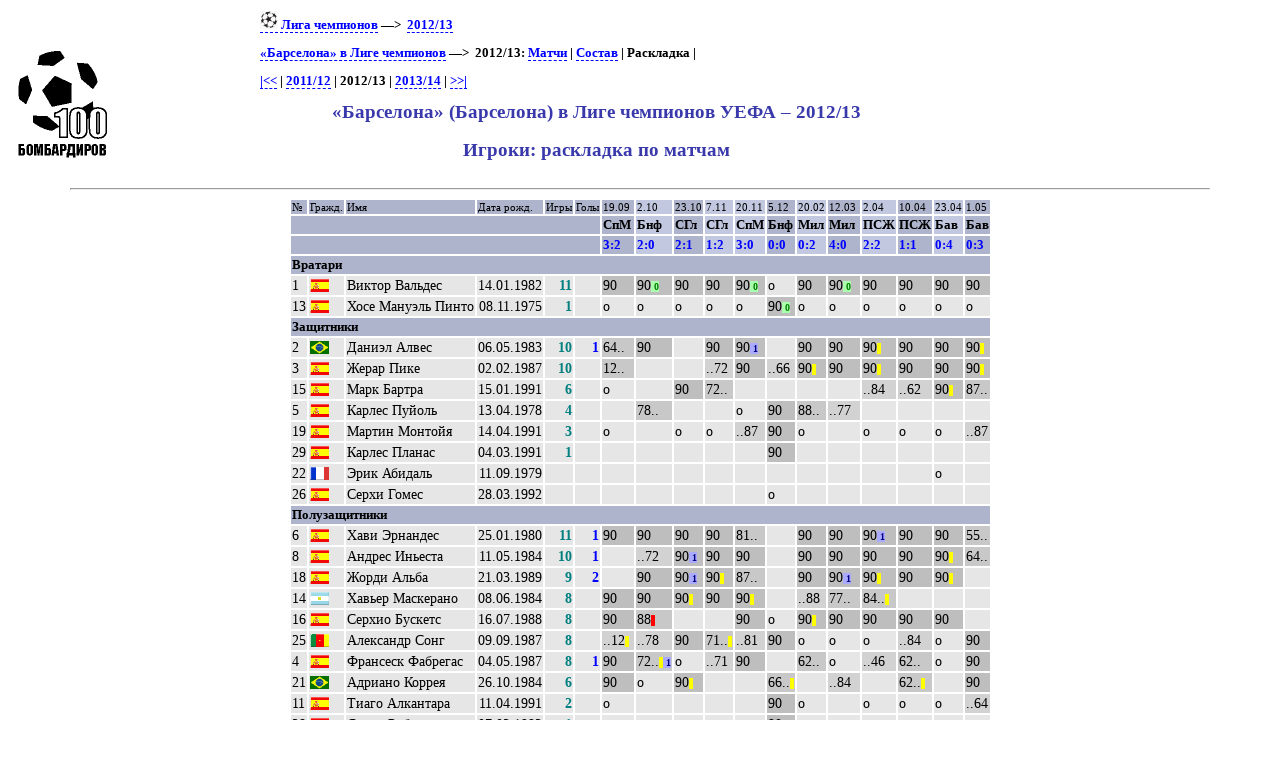

--- FILE ---
content_type: text/html; charset=UTF-8
request_url: https://bombarder.narod.ru/eu/2012_13/ucl/club/barcelona/sheet.htm
body_size: 5679
content:
<script type="text/javascript" src="//s251.ucoz.net/cgi/uutils.fcg?a=uSD&ca=2&ug=999&isp=1&r=0.634092990808245"></script>
<HTML>
<TITLE>100 бомбардиров :: Лига чемпионов :: «Барселона» (Барселона)–2012/13: раскладка матчей по игрокам</TITLE>
<META NAME="keywords" CONTENT="">
<META NAME="robots" CONTENT="index, follow">
<META NAME="description" CONTENT="">

<link rel="stylesheet" href="../../../../../style/commonx.css" type="text/css">
<link rel="icon" href="../../../../../favicon.ico" type="image/x-icon">
<style>.hdr1 {	font-size: 70%; background-color: rgb(173,180,203);}
.plrline {font-size: 90%;}
.yell {color: rgb(255,255,0); font-size: 70%; background-color: rgb(255,255,0);}
.red {color: rgb(255,0,0); font-size: 70%; background-color: rgb(255,0,0);}
.gl {color: rgb(0,0,127); background-color: rgb(170,170,255); font-size:70%; font-weight:bold;}
.dry {color: rgb(0,127,0); background-color: rgb(170,255,170); font-size:70%; font-weight:bold;}
td {text-indent: 0;}
.full {background-color: rgb(190,190,190);}
.out {background-color: rgb(200,200,200);}
.in, .inout {background-color: rgb(210,210,210);}
.benchl {background-color: rgb(220,220,220); font-size: 70%;}
.plr {color:black;font-weight:normal;}
a:hover .plr {color:blue;}</style>

<BODY>
<table width=80%>
<tr class=ttl>
<td><a href=../../../../../index.html alt="100 бомбардиров"><img src=../../../../../logo.gif></a></td>
<td>
<p class=menu>
<a href=../../../../ucl/><img src=../../../../../img/ucl18.png> Лига чемпионов</a>&nbsp;—&gt;&nbsp; <a href=../../>2012/13</a><p class=menu><a href=../../../../ucl/club/barcelona/>«Барселона» в Лиге чемпионов</a>&nbsp;—&gt;&nbsp; 2012/13: <a href=./>Матчи</a> | <a href=squad.htm>Состав</a> | Раскладка | <br><p class=menu> <a href=../../../../1993_94/ucl/club/barcelona/sheet.htm title='1993/94'>|&lt;&lt;</a> |  <a href=../../../../2011_12/ucl/club/barcelona/sheet.htm>2011/12</a> | 2012/13 | <a href=../../../../2013_14/ucl/club/barcelona/sheet.htm>2013/14</a> |  <a href=../../../../2023_24/ucl/club/barcelona/sheet.htm title='2023/24'>&gt;&gt;|</a>

<h2>«Барселона» (Барселона) в Лиге чемпионов УЕФА – 2012/13</h2>
<h2>Игроки: раскладка по матчам</h2>
</td>
</tr></table>
	<HR align=center width=90%>

<table align=center><tr class=hdr1><td>№</td><td>Гражд.</td><td>Имя</td><td>Дата рожд.</td><td>Игры</td><td>Голы</td><td>19.09</td><td class=hdraway>2.10</td><td>23.10</td><td class=hdraway>7.11</td><td class=hdraway>20.11</td><td>5.12</td><td class=hdraway>20.02</td><td>12.03</td><td class=hdraway>2.04</td><td>10.04</td><td class=hdraway>23.04</td><td>1.05</td></tr>
<tr class=hdr><td colspan=6></td><td title='«Спартак» (Москва)' >СпМ</td><td title='«Бенфика» (Лиссабон)'  class=hdraway>Бнф</td><td title='«Селтик» (Глазго)' >СГл</td><td title='«Селтик» (Глазго)'  class=hdraway>СГл</td><td title='«Спартак» (Москва)'  class=hdraway>СпМ</td><td title='«Бенфика» (Лиссабон)' >Бнф</td><td title='«Милан» (Милан)'  class=hdraway>Мил</td><td title='«Милан» (Милан)' >Мил</td><td title='«Пари Сен-Жермен» (Париж)'  class=hdraway>ПСЖ</td><td title='«Пари Сен-Жермен» (Париж)' >ПСЖ</td><td title='«Бавария» (Мюнхен)'  class=hdraway>Бав</td><td title='«Бавария» (Мюнхен)' >Бав</td></tr>
<tr class=hdr><td colspan=6></td><td title='19.09.2012. «Барселона» – «Спартак» М. 3:2' ><a class=score href=../../match/2012.09.19.barcelona__spartak_moskva.htm>3:2</a></td><td title='02.10.2012. «Бенфика» – «Барселона». 0:2'  class=hdraway><a class=score href=../../match/2012.10.02.benfica_lisbon__barcelona.htm>2:0</a></td><td title='23.10.2012. «Барселона» – «Селтик». 2:1' ><a class=score href=../../match/2012.10.23.barcelona__celtic_glasgow.htm>2:1</a></td><td title='07.11.2012. «Селтик» – «Барселона». 2:1'  class=hdraway><a class=score href=../../match/2012.11.07.celtic_glasgow__barcelona.htm>1:2</a></td><td title='20.11.2012. «Спартак» М – «Барселона». 0:3'  class=hdraway><a class=score href=../../match/2012.11.20.spartak_moskva__barcelona.htm>3:0</a></td><td title='05.12.2012. «Барселона» – «Бенфика». 0:0' ><a class=score href=../../match/2012.12.05.barcelona__benfica_lisbon.htm>0:0</a></td><td title='20.02.2013. «Милан» – «Барселона». 2:0'  class=hdraway><a class=score href=../../match/2013.02.20.milan__barcelona.htm>0:2</a></td><td title='12.03.2013. «Барселона» – «Милан». 4:0' ><a class=score href=../../match/2013.03.12.barcelona__milan.htm>4:0</a></td><td title='02.04.2013. «Пари Сен-Жермен» – «Барселона». 2:2'  class=hdraway><a class=score href=../../match/2013.04.02.paris_st_germain__barcelona.htm>2:2</a></td><td title='10.04.2013. «Барселона» – «Пари Сен-Жермен». 1:1' ><a class=score href=../../match/2013.04.10.barcelona__paris_st_germain.htm>1:1</a></td><td title='23.04.2013. «Бавария» – «Барселона». 4:0'  class=hdraway><a class=score href=../../match/2013.04.23.bayern_munich__barcelona.htm>0:4</a></td><td title='01.05.2013. «Барселона» – «Бавария». 0:3' ><a class=score href=../../match/2013.05.01.barcelona__bayern_munich.htm>0:3</a></td></tr>
<tr class=hdr><td colspan=18>Вратари</td></tr><tr class=plrline><td>1</td><td><IMG SRC='../../../../../img/flag/es.gif' title="Испания" alt="Испания"></td><td><a href=../../../../ucl/player/v/victor_victor_valdes.13585.htm><span class=plr>Виктор Вальдес</span></a></td><td class=num>14.01.1982</td><td class=pld>11</td><td class=goals></td><td class=full>90</td><td class=full>90<span class=dry> 0</span></td><td class=full>90</td><td class=full>90</td><td class=full>90<span class=dry> 0</span></td><td class=bench>о</td><td class=full>90</td><td class=full>90<span class=dry> 0</span></td><td class=full>90</td><td class=full>90</td><td class=full>90</td><td class=full>90</td></tr>
<tr class=plrline><td>13</td><td><IMG SRC='../../../../../img/flag/es.gif' title="Испания" alt="Испания"></td><td><a href=../../../../ucl/player/p/jose_manuel_pinto.7418.htm><span class=plr>Хосе Мануэль Пинто</span></a></td><td class=num>08.11.1975</td><td class=pld>1</td><td class=goals></td><td class=bench>о</td><td class=bench>о</td><td class=bench>о</td><td class=bench>о</td><td class=bench>о</td><td class=full>90<span class=dry> 0</span></td><td class=bench>о</td><td class=bench>о</td><td class=bench>о</td><td class=bench>о</td><td class=bench>о</td><td class=bench>о</td></tr>
<tr class=hdr><td colspan=18>Защитники</td></tr><tr class=plrline><td>2</td><td><IMG SRC='../../../../../img/flag/br.gif' title="Бразилия" alt="Бразилия"></td><td><a href=../../../../ucl/player/d/daniel_alves.20423.htm><span class=plr>Даниэл Алвес</span></a></td><td class=num>06.05.1983</td><td class=pld>10</td><td class=goals>1</td><td class=out>64..</td><td class=full>90</td><td></td><td class=full>90</td><td class=full>90<span class=gl> 1</span></td><td></td><td class=full>90</td><td class=full>90</td><td class=full>90<span class=yell>||</span></td><td class=full>90</td><td class=full>90</td><td class=full>90<span class=yell>||</span></td></tr>
<tr class=plrline><td>3</td><td><IMG SRC='../../../../../img/flag/es.gif' title="Испания" alt="Испания"></td><td><a href=../../../../ucl/player/p/gerard_pique.54558.htm><span class=plr>Жерар Пике</span></a></td><td class=num>02.02.1987</td><td class=pld>10</td><td class=goals></td><td class=out>12..</td><td></td><td></td><td class=in>..72</td><td class=full>90</td><td class=in>..66</td><td class=full>90<span class=yell>||</span></td><td class=full>90</td><td class=full>90<span class=yell>||</span></td><td class=full>90</td><td class=full>90</td><td class=full>90<span class=yell>||</span></td></tr>
<tr class=plrline><td>15</td><td><IMG SRC='../../../../../img/flag/es.gif' title="Испания" alt="Испания"></td><td><a href=../../../../ucl/player/b/marc_bartra.61641.htm><span class=plr>Марк Бартра</span></a></td><td class=num>15.01.1991</td><td class=pld>6</td><td class=goals></td><td class=bench>о</td><td></td><td class=full>90</td><td class=out>72..</td><td></td><td></td><td></td><td></td><td class=in>..84</td><td class=in>..62</td><td class=full>90<span class=yell>||</span></td><td class=out>87..</td></tr>
<tr class=plrline><td>5</td><td><IMG SRC='../../../../../img/flag/es.gif' title="Испания" alt="Испания"></td><td><a href=../../../../ucl/player/p/carles_puyol.13587.htm><span class=plr>Карлес Пуйоль</span></a></td><td class=num>13.04.1978</td><td class=pld>4</td><td class=goals></td><td></td><td class=out>78..</td><td></td><td></td><td class=bench>о</td><td class=full>90</td><td class=out>88..</td><td class=in>..77</td><td></td><td></td><td></td><td></td></tr>
<tr class=plrline><td>19</td><td><IMG SRC='../../../../../img/flag/es.gif' title="Испания" alt="Испания"></td><td><a href=../../../../ucl/player/m/martin_montoya.61644.htm><span class=plr>Мартин Монтойя</span></a></td><td class=num>14.04.1991</td><td class=pld>3</td><td class=goals></td><td class=bench>о</td><td></td><td class=bench>о</td><td class=bench>о</td><td class=in>..87</td><td class=full>90</td><td class=bench>о</td><td></td><td class=bench>о</td><td class=bench>о</td><td class=bench>о</td><td class=in>..87</td></tr>
<tr class=plrline><td>29</td><td><IMG SRC='../../../../../img/flag/es.gif' title="Испания" alt="Испания"></td><td><a href=../../../../ucl/player/p/carles_planas.118345.htm><span class=plr>Карлес Планас</span></a></td><td class=num>04.03.1991</td><td class=pld>1</td><td class=goals></td><td></td><td></td><td></td><td></td><td></td><td class=full>90</td><td></td><td></td><td></td><td></td><td></td><td></td></tr>
<tr class=plrline><td>22</td><td><IMG SRC='../../../../../img/flag/fr.gif' title="Франция" alt="Франция"></td><td><a href=../../../../ucl/player/a/eric_abidal.52487.htm><span class=plr>Эрик Абидаль</span></a></td><td class=num>11.09.1979</td><td class=pld></td><td class=goals></td><td></td><td></td><td></td><td></td><td></td><td></td><td></td><td></td><td></td><td></td><td class=bench>о</td><td></td></tr>
<tr class=plrline><td>26</td><td><IMG SRC='../../../../../img/flag/es.gif' title="Испания" alt="Испания"></td><td><a href=../../../../ucl/player/g/sergi_gomez.72292.htm><span class=plr>Серхи Гомес</span></a></td><td class=num>28.03.1992</td><td class=pld></td><td class=goals></td><td></td><td></td><td></td><td></td><td></td><td class=bench>о</td><td></td><td></td><td></td><td></td><td></td><td></td></tr>
<tr class=hdr><td colspan=18>Полузащитники</td></tr><tr class=plrline><td>6</td><td><IMG SRC='../../../../../img/flag/es.gif' title="Испания" alt="Испания"></td><td><a href=../../../../ucl/player/x/xavi_hernandez.13593.htm><span class=plr>Хави Эрнандес</span></a></td><td class=num>25.01.1980</td><td class=pld>11</td><td class=goals>1</td><td class=full>90</td><td class=full>90</td><td class=full>90</td><td class=full>90</td><td class=out>81..</td><td></td><td class=full>90</td><td class=full>90</td><td class=full>90<span class=gl> 1</span></td><td class=full>90</td><td class=full>90</td><td class=out>55..</td></tr>
<tr class=plrline><td>8</td><td><IMG SRC='../../../../../img/flag/es.gif' title="Испания" alt="Испания"></td><td><a href=../../../../ucl/player/i/andres_iniesta.13590.htm><span class=plr>Андрес Иньеста</span></a></td><td class=num>11.05.1984</td><td class=pld>10</td><td class=goals>1</td><td></td><td class=in>..72</td><td class=full>90<span class=gl> 1</span></td><td class=full>90</td><td class=full>90</td><td></td><td class=full>90</td><td class=full>90</td><td class=full>90</td><td class=full>90</td><td class=full>90<span class=yell>||</span></td><td class=out>64..</td></tr>
<tr class=plrline><td>18</td><td><IMG SRC='../../../../../img/flag/es.gif' title="Испания" alt="Испания"></td><td><a href=../../../../ucl/player/a/jordi_alba.72524.htm><span class=plr>Жорди Альба</span></a></td><td class=num>21.03.1989</td><td class=pld>9</td><td class=goals>2</td><td></td><td class=full>90</td><td class=full>90<span class=gl> 1</span></td><td class=full>90<span class=yell>||</span></td><td class=out>87..</td><td></td><td class=full>90</td><td class=full>90<span class=gl> 1</span></td><td class=full>90<span class=yell>||</span></td><td class=full>90</td><td class=full>90<span class=yell>||</span></td><td></td></tr>
<tr class=plrline><td>14</td><td><IMG SRC='../../../../../img/flag/ar.gif' title="Аргентина" alt="Аргентина"></td><td><a href=../../../../ucl/player/m/javier_mascherano.58276.htm><span class=plr>Хавьер Маскерано</span></a></td><td class=num>08.06.1984</td><td class=pld>8</td><td class=goals></td><td class=full>90</td><td class=full>90</td><td class=full>90<span class=yell>||</span></td><td class=full>90</td><td class=full>90<span class=yell>||</span></td><td></td><td class=in>..88</td><td class=out>77..</td><td class=out>84..<span class=yell>||</span></td><td></td><td></td><td></td></tr>
<tr class=plrline><td>16</td><td><IMG SRC='../../../../../img/flag/es.gif' title="Испания" alt="Испания"></td><td><a href=../../../../ucl/player/b/sergi_busquets.59112.htm><span class=plr>Серхио Бускетс</span></a></td><td class=num>16.07.1988</td><td class=pld>8</td><td class=goals></td><td class=full>90</td><td class=out>88<span class=red>||</span></td><td></td><td></td><td class=full>90</td><td class=bench>о</td><td class=full>90<span class=yell>||</span></td><td class=full>90</td><td class=full>90</td><td class=full>90</td><td class=full>90</td><td></td></tr>
<tr class=plrline><td>25</td><td><IMG SRC='../../../../../img/flag/cm.gif' title="Камерун" alt="Камерун"></td><td><a href=../../../../ucl/player/s/alexandre_song.41049.htm><span class=plr>Александр Сонг</span></a></td><td class=num>09.09.1987</td><td class=pld>8</td><td class=goals></td><td class=in>..12<span class=yell>||</span></td><td class=in>..78</td><td class=full>90</td><td class=out>71..<span class=yell>||</span></td><td class=in>..81</td><td class=full>90</td><td class=bench>о</td><td class=bench>о</td><td class=bench>о</td><td class=in>..84</td><td class=bench>о</td><td class=full>90</td></tr>
<tr class=plrline><td>4</td><td><IMG SRC='../../../../../img/flag/es.gif' title="Испания" alt="Испания"></td><td><a href=../../../../ucl/player/f/francesc_fabregas.40579.htm><span class=plr>Франсеск Фабрегас</span></a></td><td class=num>04.05.1987</td><td class=pld>8</td><td class=goals>1</td><td class=full>90</td><td class=out>72..<span class=yell>||</span><span class=gl> 1</span></td><td class=bench>о</td><td class=in>..71</td><td class=full>90</td><td></td><td class=out>62..</td><td class=bench>о</td><td class=in>..46</td><td class=out>62..</td><td class=bench>о</td><td class=full>90</td></tr>
<tr class=plrline><td>21</td><td><IMG SRC='../../../../../img/flag/br.gif' title="Бразилия" alt="Бразилия"></td><td><a href=../../../../ucl/player/a/adriano_correia.27480.htm><span class=plr>Адриано Коррея</span></a></td><td class=num>26.10.1984</td><td class=pld>6</td><td class=goals></td><td class=full>90</td><td class=bench>о</td><td class=full>90<span class=yell>||</span></td><td></td><td></td><td class=out>66..<span class=yell>||</span></td><td></td><td class=in>..84</td><td></td><td class=out>62..<span class=yell>||</span></td><td></td><td class=full>90</td></tr>
<tr class=plrline><td>11</td><td><IMG SRC='../../../../../img/flag/es.gif' title="Испания" alt="Испания"></td><td><a href=../../../../ucl/player/t/thiago_alcantara.61647.htm><span class=plr>Тиаго Алкантара</span></a></td><td class=num>11.04.1991</td><td class=pld>2</td><td class=goals></td><td class=bench>о</td><td></td><td></td><td></td><td></td><td class=full>90</td><td class=bench>о</td><td></td><td class=bench>о</td><td class=bench>о</td><td class=bench>о</td><td class=in>..64</td></tr>
<tr class=plrline><td>28</td><td><IMG SRC='../../../../../img/flag/es.gif' title="Испания" alt="Испания"></td><td><a href=../../../../ucl/player/r/sergi_roberto.72293.htm><span class=plr>Серхи Роберто</span></a></td><td class=num>07.02.1992</td><td class=pld>1</td><td class=goals></td><td></td><td class=bench>о</td><td class=bench>о</td><td></td><td></td><td class=full>90</td><td></td><td></td><td></td><td></td><td></td><td></td></tr>
<tr class=plrline><td>30</td><td><IMG SRC='../../../../../img/flag/br.gif' title="Бразилия" alt="Бразилия"></td><td><a href=../../../../ucl/player/r/rafinha.75283.htm><span class=plr>Рафинья</span></a></td><td class=num>12.02.1993</td><td class=pld>1</td><td class=goals></td><td></td><td></td><td></td><td></td><td></td><td class=out>58..<span class=yell>||</span></td><td></td><td></td><td></td><td></td><td></td><td></td></tr>
<tr class=plrline><td>12</td><td><IMG SRC='../../../../../img/flag/mx.gif' title="Мексика" alt="Мексика"></td><td><a href=../../../../ucl/player/d/jonathan_dos_santos.61646.htm><span class=plr>Хонатан Дос Сантос</span></a></td><td class=num>26.04.1990</td><td class=pld></td><td class=goals></td><td></td><td></td><td class=bench>о</td><td class=bench>о</td><td class=bench>о</td><td class=bench>о</td><td></td><td></td><td></td><td></td><td></td><td class=bench>о</td></tr>
<tr class=hdr><td colspan=18>Нападающие</td></tr><tr class=plrline><td>10</td><td><IMG SRC='../../../../../img/flag/ar.gif' title="Аргентина" alt="Аргентина"></td><td><a href=../../../../ucl/player/m/lionel_messi.54524.htm><span class=plr>Лионель Месси</span></a></td><td class=num>24.06.1987</td><td class=pld>11</td><td class=goals>8</td><td class=full>90<span class=gl> 2</span></td><td class=full>90</td><td class=full>90</td><td class=full>90<span class=gl> 1</span></td><td class=full>90<span class=gl> 2</span></td><td class=in>..58</td><td class=full>90</td><td class=full>90<span class=gl> 2</span></td><td class=out>46..<span class=gl> 1</span></td><td class=in>..62</td><td class=full>90</td><td class=bench>о</td></tr>
<tr class=plrline><td>17</td><td><IMG SRC='../../../../../img/flag/es.gif' title="Испания" alt="Испания"></td><td><a href=../../../../ucl/player/p/pedro_rodriguez.58215.htm><span class=plr>Педро Родригес</span></a></td><td class=num>28.07.1987</td><td class=pld>10</td><td class=goals>1</td><td class=full>90</td><td class=out>82..<span class=yell>||</span></td><td class=out>76..</td><td class=full>90</td><td class=out>85..<span class=yell>||</span></td><td></td><td class=full>90</td><td class=out>84..<span class=yell>||</span></td><td></td><td class=full>90<span class=gl> 1</span></td><td class=out>83..</td><td class=full>90</td></tr>
<tr class=plrline><td>7</td><td><IMG SRC='../../../../../img/flag/es.gif' title="Испания" alt="Испания"></td><td><a href=../../../../ucl/player/v/david_villa.40581.htm><span class=plr>Давид Вилья</span></a></td><td class=num>03.12.1981</td><td class=pld>10</td><td class=goals>1</td><td class=in>..74</td><td class=in>..82</td><td class=in>..80</td><td class=in>..65</td><td class=bench>о</td><td class=full>90</td><td></td><td class=out>75..<span class=gl> 1</span></td><td class=out>81..</td><td class=out>84..</td><td class=in>..83</td><td class=full>90</td></tr>
<tr class=plrline><td>9</td><td><IMG SRC='../../../../../img/flag/cl.gif' title="Чили" alt="Чили"></td><td><a href=../../../../ucl/player/s/alexis_alejandro_sanchez.57776.htm><span class=plr>Алексис Санчес</span></a></td><td class=num>19.12.1988</td><td class=pld>9</td><td class=goals>1</td><td class=in>..64</td><td class=full>90<span class=gl> 1</span></td><td class=out>80..</td><td class=out>65..</td><td></td><td></td><td class=in>..62</td><td class=in>..75</td><td class=full>90</td><td class=bench>о</td><td class=full>90<span class=yell>||</span></td><td class=in>..55</td></tr>
<tr class=plrline><td>37</td><td><IMG SRC='../../../../../img/flag/es.gif' title="Испания" alt="Испания"></td><td><a href=../../../../ucl/player/t/christian_tello.78201.htm><span class=plr>Кристиан Тельо</span></a></td><td class=num>11.08.1991</td><td class=pld>4</td><td class=goals>1</td><td class=out>74..<span class=gl> 1</span></td><td class=bench>о</td><td class=in>..76</td><td class=bench>о</td><td></td><td class=out>78..</td><td class=bench>о</td><td class=bench>о</td><td class=in>..81</td><td></td><td></td><td class=bench>о</td></tr>
<tr class=plrline><td>27</td><td><IMG SRC='../../../../../img/flag/es.gif' title="Испания" alt="Испания"></td><td><a href=../../../../ucl/player/d/gerard_deulofeu.75284.htm><span class=plr>Жерар Деулофеу</span></a></td><td class=num>13.03.1994</td><td class=pld>2</td><td class=goals></td><td></td><td></td><td></td><td></td><td class=in>..85</td><td class=in>..78</td><td></td><td></td><td></td><td></td><td></td><td></td></tr>
</table><hr width=90%>
<p class=menu>Лига чемпионов – 2012/13: <a href=../anderlecht/sheet.htm>«Андерлехт»</a>&nbsp; | &nbsp;<a href=../arsenal/sheet.htm>«Арсенал» Лондон</a>&nbsp; | &nbsp;<a href=../ajax/sheet.htm>«Аякс»</a>&nbsp; | &nbsp;<a href=../bayern/sheet.htm>«Бавария»</a>&nbsp; | &nbsp;«Барселона»&nbsp; | &nbsp;<a href=../bate/sheet.htm>БАТЭ</a>&nbsp; | &nbsp;<a href=../benfica/sheet.htm>«Бенфика»</a>&nbsp; | &nbsp;<a href=../borussiadd/sheet.htm>«Боруссия» Дд</a>&nbsp; | &nbsp;<a href=../braga/sheet.htm>«Брага»</a>&nbsp; | &nbsp;<a href=../valencia/sheet.htm>«Валенсия»</a>&nbsp; | &nbsp;<a href=../galatasaray/sheet.htm>«Галатасарай»</a>&nbsp; | &nbsp;<a href=../dinamoz/sheet.htm>«Динамо» Загреб</a>&nbsp; | &nbsp;<a href=../dinamok/sheet.htm>«Динамо» К</a>&nbsp; | &nbsp;<a href=../zenit/sheet.htm>«Зенит»</a>&nbsp; | &nbsp;<a href=../lille/sheet.htm>«Лилль»</a>&nbsp; | &nbsp;<a href=../malaga/sheet.htm>«Малага»</a>&nbsp; | &nbsp;<a href=../mcity/sheet.htm>«Манчестер Сити»</a>&nbsp; | &nbsp;<a href=../manutd/sheet.htm>«Манчестер Юнайтед»</a>&nbsp; | &nbsp;<a href=../milan/sheet.htm>«Милан»</a>&nbsp; | &nbsp;<a href=../montpellier/sheet.htm>«Монпелье»</a>&nbsp; | &nbsp;<a href=../nordsjaelland/sheet.htm>«Норшелланн»</a>&nbsp; | &nbsp;<a href=../olympiakos/sheet.htm>«Олимпиакос»</a>&nbsp; | &nbsp;<a href=../parissg/sheet.htm>«Пари Сен-Жермен»</a>&nbsp; | &nbsp;<a href=../porto/sheet.htm>«Порту»</a>&nbsp; | &nbsp;<a href=../real/sheet.htm>«Реал» Мадрид</a>&nbsp; | &nbsp;<a href=../celtic/sheet.htm>«Селтик»</a>&nbsp; | &nbsp;<a href=../spartak/sheet.htm>«Спартак» М</a>&nbsp; | &nbsp;<a href=../chelsea/sheet.htm>«Челси»</a>&nbsp; | &nbsp;<a href=../cfr/sheet.htm>ЧФР Клуж</a>&nbsp; | &nbsp;<a href=../schalke/sheet.htm>«Шальке-04»</a>&nbsp; | &nbsp;<a href=../shakhtyor/sheet.htm>«Шахтёр»</a>&nbsp; | &nbsp;<a href=../juventus/sheet.htm>«Ювентус»</a>&nbsp; | &nbsp;<hr width=90%>
<p class=p1>Для ваших замечаний и пожеланий - <a href=mailto:bombarder@yandex.ru>bombarder@yandex.ru</a><HR align=center width=90%><center>
<!--Rating@Mail.ru COUNTER--><script language="JavaScript" type="text/javascript"><!--
d=document;var a='';a+=';r='+escape(d.referrer)
js=10//--></script><script language="JavaScript1.1" type="text/javascript"><!--
a+=';j='+navigator.javaEnabled()
js=11//--></script><script language="JavaScript1.2" type="text/javascript"><!--
s=screen;a+=';s='+s.width+'*'+s.height
a+=';d='+(s.colorDepth?s.colorDepth:s.pixelDepth)
js=12//--></script><script language="JavaScript1.3" type="text/javascript"><!--
js=13//--></script><script language="JavaScript" type="text/javascript"><!--
d.write('<a href="http://top.mail.ru/jump?from=265548"'+
' target=_top><img src="http://top.list.ru/counter'+
'?id=265548;t=56;js='+js+a+';rand='+Math.random()+
'" alt="Рейтинг@Mail.ru"'+' border=0 height=31 width=88/><\/a>')
if(11<js)d.write('<'+'!-- ')//--></script><noscript><a
target=_top href="http://top.mail.ru/jump?from=265548"><img
src="http://top.list.ru/counter?js=na;id=265548;t=56"
border=0 height=31 width=88
alt="Рейтинг@Mail.ru"/></a></noscript><script language="JavaScript" type="text/javascript"><!--
if(11<js)d.write('--'+'>')//--></script><!--/COUNTER-->

<!-- HotLog -->
<script language="javascript">
hotlog_js="1.0";
hotlog_r=""+Math.random()+"&s=59141&im=105&r="+escape(document.referrer)+"&pg="+
escape(window.location.href);
document.cookie="hotlog=1; path=/"; hotlog_r+="&c="+(document.cookie?"Y":"N");
</script><script language="javascript1.1">
hotlog_js="1.1";hotlog_r+="&j="+(navigator.javaEnabled()?"Y":"N")</script>
<script language="javascript1.2">
hotlog_js="1.2";
hotlog_r+="&wh="+screen.width+'x'+screen.height+"&px="+
(((navigator.appName.substring(0,3)=="Mic"))?
screen.colorDepth:screen.pixelDepth)</script>
<script language="javascript1.3">hotlog_js="1.3"</script>
<script language="javascript">hotlog_r+="&js="+hotlog_js;
document.write("<a href='http://click.hotlog.ru/?59141' target='_top'><img "+
" src='http://hit4.hotlog.ru/cgi-bin/hotlog/count?"+
hotlog_r+"&' border=0 width=88 height=31 alt=HotLog></a>")</script>
<noscript><a href=http://click.hotlog.ru/?59141 target=_top><img
src="http://hit4.hotlog.ru/cgi-bin/hotlog/count?s=59141&im=105" border=0 
width="88" height="31" alt="HotLog"></a></noscript>
<!-- /HotLog -->

<!-- SpyLOG f:0211 -->
<script language="javascript"><!--
Mu="u1658.90.spylog.com";Md=document;Mnv=navigator;Mp=1;
Mn=(Mnv.appName.substring(0,2)=="Mi")?0:1;Mrn=Math.random();
Mt=(new Date()).getTimezoneOffset();
Mz="p="+Mp+"&rn="+Mrn+"&t="+Mt;
My="";
My+="<a href='http://"+Mu+"/cnt?cid=165890&f=3&p="+Mp+"&rn="+Mrn+"' target='_blank'>";
My+="<img src='http://"+Mu+"/cnt?cid=165890&"+Mz+"&r="+escape(Md.referrer)+"&pg="+escape(window.location.href)+"' border=0 width=88 height=31 alt='SpyLOG'>";
My+="</a>";Md.write(My);//--></script><noscript>
<a href="http://u1658.90.spylog.com/cnt?cid=165890&f=3&p=1" target="_blank">
<img src="http://u1658.90.spylog.com/cnt?cid=165890&p=1" alt='SpyLOG' border='0' width=88 height=31 >
</a></noscript>
<!-- SpyLOG -->
</html>
